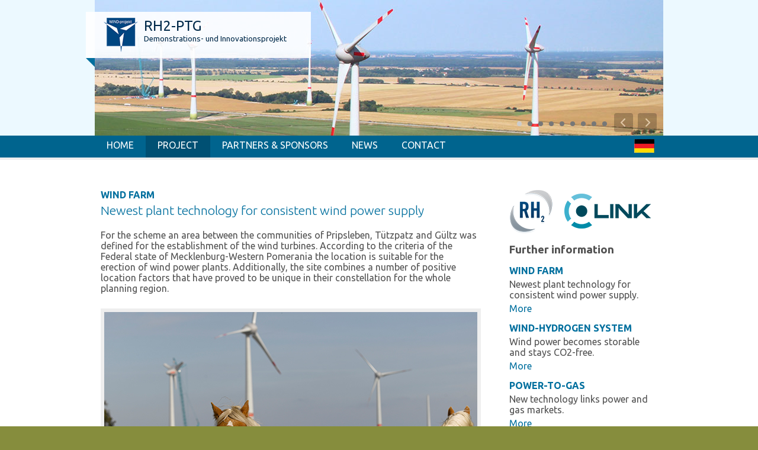

--- FILE ---
content_type: text/html
request_url: https://www.rh2-ptg.de/en/project/wind-farm/
body_size: 12647
content:
<!-- HEADER  -->

<!doctype html>
<html lang="en">
<head>
    <base href="https://www.rh2-ptg.de/" />
    <title>Wind farm - RH2 PTG</title>
    <meta name="description" content="" />
    <meta name="keywords" content="" />
    <meta name="robots" content="index, follow, noarchive" />
    <link rel="canonical" href="https://www.rh2-ptg.de/en/project/wind-farm/" />
	
	

  <meta charset="utf-8"/>
 
  <link rel="shortcut icon" href="images/favicon.ico" />
	
  <!-- mobile viewport optimisation -->
  <!--meta name="viewport" content="width=device-width, initial-scale=1.0"-->
  <!-- stylesheets -->
  <link rel="stylesheet" href="yaml/core/base.css" type="text/css"/>
  <link rel="stylesheet" href="yaml/navigation/hlist.css" type="text/css"/>

  <link href="css/royalslider.css" rel="stylesheet">
  <link href="css/skins/default/rs-default.css" rel="stylesheet" >
  <link rel="stylesheet" href="css/superfish.css" type="text/css"/>
  <link rel="stylesheet" href="css/styles.css" type="text/css"/>

  <!--[if lte IE 7]>
  <link rel="stylesheet" href="yaml/core/iehacks.min.css" type="text/css"/>
  <![endif]-->

  <script src="lib/jquery-1.8.3.min.js" type="text/javascript" ></script>
  <script src="lib/jquery-ui.js" type="text/javascript" ></script>
  <script src="lib/jquery.royalslider.min.js"></script>
	<script src="lib/superfish.js"></script>

   <script>

		(function($){ //create closure so we can safely use $ as alias for jQuery

			$(document).ready(function(){

				// initialise plugin
				var example = $('#example').superfish({
					//add options here if required
				});

				// buttons to demonstrate Superfish's public methods
				$('.destroy').on('click', function(){
					example.superfish('destroy');
				});

				$('.init').on('click', function(){
					example.superfish();
				});

				$('.open').on('click', function(){
					example.children('li:first').superfish('show');
				});

				$('.close').on('click', function(){
					example.children('li:first').superfish('hide');
				});
			});

		})(jQuery);


		</script>

</head>
<div id="fb-root"></div>
<script>(function(d, s, id) {
  var js, fjs = d.getElementsByTagName(s)[0];
  if (d.getElementById(id)) return;
  js = d.createElement(s); js.id = id;
  js.src = "//connect.facebook.net/en_GB/sdk.js#xfbml=1&version=v2.4";
  fjs.parentNode.insertBefore(js, fjs);
}(document, 'script', 'facebook-jssdk'));</script>    

<body>
  <header>
    <div class="ym-wrapper">
      <div class="ym-wbox">
		  
<div id="content-slider-2" class="royalSlider contentSlider rsDefault teaserSlider">
  <div><img src="images/slider-01.jpg" /></div>  <div><img src="images/slider-05.jpg" /></div>  <div><img src="images/slider-04.jpg" /></div>  <div><img src="images/slider-09.jpg" /></div>  <div><img src="images/slider-03.jpg" /></div>  <div><img src="images/slider-08.jpg" /></div>  <div><img src="images/slider-06.jpg" /></div>  <div><img src="images/slider-02.jpg" /></div>  <div><img src="images/slider-07.jpg" /></div>																			
              </div>			
		  
    	  <div class="hl-wr">
    		  <div class="header-logo">
    		  	   <div class="hl-c">
        			   <a href="/en/"><img src="images/logo-windprojekt.png" /></a>
        		       <div class="hl-text">
        			   <h2>RH2-PTG</h2>
        			   <p>Demonstrations- und Innovationsprojekt</p>
    			       </div>
    				   <div class="ym-clearfix"></div>
    			   </div>
    		  </div>
			  <div class="hl-e"></div>
    	  </div>  
      </div>
    </div>
  </header>

<!-- NAV  -->
  <nav>
    <div class="ym-wrapper">
      <div class="ym-wbox">
	  <div  class="ym-hlist">


	  <ul class="nav-lang"> 
		  <li class="active"><a href="/en/project/wind-farm/"><img src="images/flag_en.jpg" /></a></li>
		  <li class=""><a href="/projekt/windpark/"><img src="images/flag_de.jpg" /></a></li>		  
	  </ul>


<ul class="sf-menu" id="example">
	  	  <li><a href="/en/">Home</a></li>
	  	  <li><a href="/en/project/" class="active">Project</a>
	  
		  </li>

	  	  <li><a href="/en/partners-and-sponsors/">Partners & Sponsors</a></li>		  
	  	  <li><a href="/en/news/">News</a></li>	  
	  	  <li><a href="/en/contact/">Contact</a></li>
	  </ul>
			  
	  </div>		
      </div>
    </div>
  </nav>			  <main>
    <div class="ym-wrapper">
      <div class="ym-wbox">

        <div class="ym-column linearize-level-1">

          <div class="ym-col1">
            <div class="ym-cbox">
            
  <div class="tinymcewysiwyg">
  <h4>Wind farm</h4>
<p class="intro-text">Newest plant technology for consistent wind power supply</p>
<p>For the scheme an area between the communities of Pripsleben, Tützpatz and Gültz was defined for the establishment of the wind turbines. According to the criteria of the Federal state of Mecklenburg-Western Pomerania the location is suitable for the erection of wind power plants. Additionally, the site combines a number of positive location factors that have proved to be unique in their constellation for the whole planning region. </p>
<p><img src="../images/Windpark.jpg" alt="" width="630" height="349" /></p>
<p>So, the project location site is closely situated to the possible feed-in point on the high voltage level which is available in the 380kv-transformer station of Altentreptow Nord. This substation was taken into operation in the framework of the RH2-WKA project in September 2013 and has a considerable feed-in reserve for the WIND-projekt group. Correspondingly, the closely situated possible gas feed-in pipe presents a very positive factor as well. The same is true for the direct relationship with the manufacturer’s establishment in Altentreptow, the closeness of potential large customers for gas and heat like DMK Klatzow as well for the closely running Federal motorway (autobahn) A20, which is of major importance for the delivery of large components. Further important factors like the size of the project area complete the catalogue of favourable criteria with regard to the identified project location.</p>
<p><img src="../images/PTG-wind1.jpg" alt="" width="630" height="349" /></p>
<p>The planned wind turbine type is mainly of the latest generation and of the type ENERCON E-115 with a hub height of 150m, a rotor diameter of appr. 115m and a total height of up to 208m. On the basis of a specially developed rotor, these plants are meant to reach an ideal balance between downtimes and high full-load hours. Also, in combination with the storage technology they are envisaged to present an important step in the direction of a constant power supply on the basis of renewable energies.</p>
<p><img src="../images/PTG-wind2.jpg" alt="" width="630" height="349" /></p>
<p>The exact number and configuration of the wind turbines cannot be provided at the moment due to area considerations within the regional planning procedure. They will only be determined in the course of the licensing procedures in consultation with the authorities. The reason for this is that possible changes in the layout of the project site within the regional planning procedures may well entail changes in the configuration in order to finally use the project site optimally and efficiently according to planning guidelines.</p>
<p><img src="../images/PTG-wind3.jpg" alt="" width="630" height="349" /></p>
<p><a class="button" title="Projekt" href="/en/project/">Back</a></p>
  </div>

            </div>
          </div>
          <div class="ym-col3">
            <div class="ym-cbox">
			<div class="sidebar-logos">
			  <img src="images/logo-rh2.png" /><img src="images/logo-link.png" />
			  </div>
            
  <div class="tinymcewysiwyg">
  <h3>Further information</h3>
<h4>Wind farm</h4>
<p>Newest plant technology for consistent wind power supply.</p>
<p><a title="Windpark" href="/en/project/wind-farm/">More</a></p>
<h4>Wind-Hydrogen System</h4>
<p>Wind power becomes storable and stays CO2-free. </p>
<p><a title="Wind-Wasserstoff-System" href="/en/project/wind-hydrogen-system/">More</a></p>
<h4>Power-to-Gas</h4>
<p>New technology links power and gas markets.</p>
<p><a title="Power-to-Gas" href="/en/project/power-to-gas/">More</a></p>
<h4>Economic participation</h4>
<p>Hand in hand to joint success. </p>
<p class="Standard1"><a title="Teilhabe" href="/en/project/participation/">More</a></p>
<h4>About Windprojekt</h4>
<p class="Standard1">Planners with a local background for us in Mecklenburg-Western Pomerania.</p>
<p class="Standard1"><a title="Teilhabe" href="/en/project/about-windprojekt/">More</a></p>
<p class="Standard1"> </p>
  </div>


				
            </div>
          </div>

        </div>

      </div>
    </div>
  </main>
<!-- FOOTER  -->

<footer>
    <div class="ym-wrapper">
      <div class="ym-wbox">
	  <div class="ym-grid linearize-level-1">
        <div class="ym-g33 ym-gl">
        <div class="ym-gbox">
			<p><img src="../images/logo-BMVBS-NOW_en.png" alt="" width="250" height="80" /></p>
          </div>
        </div>
        <div class="ym-g66 ym-gl">
          <div class="ym-gbox">
        	  <div class="ym-hlist nav-footer">
        	  <ul>
        	  	  <li><a href="/en/">Home</a></li>
        	  	  <li><a href="/en/project/">Project</a></li>
        	  	  <li><a href="/en/news/">News</a></li>
        	  	  <li><a href="/en/partners-and-sponsors/">Partners & Sponsors</a></li>
				  <li><a href="/en/contact/">Contact</a></li>
				   <li><a href="/en/news-archive/">News Archive</a></li>				  
        	  </ul>
        	  </div>
			  <div class="ym-hlist nav-footer2">
        	  <ul>
        	  	  <li><a href="/en/project/wind-farm/">Wind farm</a></li>
				  <li><a href="/en/project/wind-hydrogen-system/">Wind-Hydrogen-System</a></li>
        	  	  <li><a href="/en/project/power-to-gas/">Power-to-Gas</a></li>
        	  	  <li><a href="/en/project/participation/">Participation</a></li>
        	  	  <li><a href="/en/project/about-windprojekt/">About Windprojekt</a></li>
        	  </ul>
        	  </div>
<div class="impressum"><a href="/en/imprint/">Imprint</a> | <a href="/en/datenschutz/">Datenschutz</a> | © 2018 WIND-WASSERSTOFF-projekt GmbH & Co. KG  </div>
          </div>
        </div>
  
      </div>
      </div>
    </div>
  </footer>


<script type="text/javascript">
$(".accordion").accordion({
    collapsible: true, 
    autoHeight: false, 
    animated: 'swing',
    changestart: function(event, ui) {
        child.accordion("activate", false); 
    }
});

var child = $(".child-accordion").accordion({
    active:false,
    collapsible: true, 
    autoHeight: false, 
    animated: 'swing'
});
</script>
  
<script id="addJS">jQuery(document).ready(function($) {
  // Please note that autoHeight option has some conflicts with options like imageScaleMode, imageAlignCenter and autoScaleSlider
  // it's recommended to disable them when using autoHeight module
  $('#content-slider-1').royalSlider({
    autoHeight: true,
    arrowsNav: false,
    fadeinLoadedSlide: true,
    controlNavigationSpacing: 0,
    controlNavigation: 'bullets',
    imageScaleMode: 'none',
    imageAlignCenter:false,
    loop: true,
    loopRewind: false,
autoPlay: {
      enabled: true,
      delay: 5500
    },
    numImagesToPreload: 6,
    keyboardNavEnabled: true
  });
});
</script>
<script id="addJS">jQuery(document).ready(function($) {
  // Please note that autoHeight option has some conflicts with options like imageScaleMode, imageAlignCenter and autoScaleSlider
  // it's recommended to disable them when using autoHeight module
  $('#content-slider-2').royalSlider({
    autoHeight: true,
    arrowsNav: true,
    fadeinLoadedSlide: true,
    controlNavigationSpacing: 0,
    controlNavigation: 'bullets',
    imageScaleMode: 'none',
    imageAlignCenter:false,
    loop: true,
	  transitionType: 'fade',
    loopRewind: false,
autoPlay: {
      enabled: true,
      delay: 5500
    },
    numImagesToPreload: 6,
    keyboardNavEnabled: true
  });
});
</script>  
 <script>
  (function(i,s,o,g,r,a,m){i['GoogleAnalyticsObject']=r;i[r]=i[r]||function(){
  (i[r].q=i[r].q||[]).push(arguments)},i[r].l=1*new Date();a=s.createElement(o),
  m=s.getElementsByTagName(o)[0];a.async=1;a.src=g;m.parentNode.insertBefore(a,m)
  })(window,document,'script','//www.google-analytics.com/analytics.js','ga');

  ga('create', 'UA-9614516-9', 'rh2-ptg.de');
	 ga('set', 'anonymizeIp', true);

  ga('send', 'pageview');

</script> 

</body>
</html>

--- FILE ---
content_type: text/css
request_url: https://www.rh2-ptg.de/css/styles.css
body_size: 7353
content:
/* @import url(../yaml/screen/screen-FULLPAGE-layout.css); */
@import url(https://fonts.googleapis.com/css?family=Ubuntu:300,400,700);

body, p, h1, h2, h3, h4, h5, div, input, textarea, quote{
font-family: 'Ubuntu', sans-serif; 
color:#515151;}

h2{font-weight:normal; }
.news-box h2{margin-bottom:5px; }
h4{text-transform:uppercase; }
.news-box {
  margin-bottom: 35px;
}
.news-box h2 a{color:#515151;}

body{background:#868d3d; }

hr{
border: 0;
background-color: #ccc;
height: 1px;
margin: 10px 0 10px 0; 
}

blockquote {font-style: italic; color:#848181; margin-left:0px;}

.ym-col1 img{padding:6px;margin:10px 10px 10px 0; background:#eee;}
.img-border{padding:6px;margin:10px 10px 10px 0; background:#eee;}


h4{ color:#006f9e;padding-bottom: 5px;}
p.intro-text{
             font-family: 'Ubuntu', sans-serif;
             font-weight:300; 
             color:#006f9e;
             font-size:16pt;
             margin-bottom:20px;
 }
p.intro-text2{font-size:24pt; }
 
 p{margin-bottom:15px;}

a {color:#006f9e;text-decoration:none; }
a:focus, a:hover, a:active{color:#f0ab05;text-decoration:underline; }

footer a {color:#d7dd95;text-decoration:none; }
footer a:focus, footer a:hover, footer a:active{color:#fff;text-decoration:underline; }
 
 
 
 /* ----------------------- */
 
.ym-wrapper {
  margin:auto;
  max-width: 960px; 
}
.ym-wbox { padding: 10px; }

header { min-width: 960px; 
background-color:#ecf9ff;}

header .ym-wbox{padding:0px; }

header .ym-wrapper{
           /* background:url(../images/header-bg.jpg) no-repeat center; */
           background-size:cover; 
           min-height:229px;}

header .royalSlider {height:229px;
overflow: hidden; }           
           
           
nav { min-width: 960px; 
background-color:#00648e;
border-bottom: 4px solid #eee;
height: 37px;}

nav .ym-wbox{padding:0; }

.ym-hlist .nav-lang{float:right;color:red;display:inline;}
.ym-hlist .nav-lang li {float:right;}
.ym-hlist .nav-lang li a {padding:6px 15px 5px 10px;color:#6CACC7;background:none;}
.ym-hlist .nav-lang .active a {color:#fff;}
.ym-hlist .nav-lang .active{display:none;}
.ym-hlist .nav-lang .active a img {opacity:1;}
.ym-hlist .nav-lang li a:focus, .ym-hlist ul li a:hover, .ym-hlist ul li a:active {background:none;}

.ym-hlist .nav-lang li.active {background:none;}


main { min-width: 960px; 
background-color:#fff;}

main .ym-wbox{padding-bottom:50px; padding-top:50px; }

footer { min-width: 960px;
       background:none;
}

footer p{color:#3a3a3a;font-size:10pt;}
footer .ym-wbox{margin-bottom:50px;padding-top:30px;}

.footer-social{
               float:right;
               width:70px;
               text-align:right;
 }



/* ---------------- div */

.news-info{
font-size:10pt;
color:#006f9e;
 }

.hl-wr{ margin-left:-15px; 
             width:380px;
        position:absolute; 
        top:20px;    
        z-index:50;     
             }


.tvsblog_entry h2{padding-bottom:10px;}
             
header .rsDefault .rsBullets {
/*	position: absolute; */
    position:absolute;
	z-index: 35;
	right: 90px;
	bottom: 10px;
	height: auto;
	margin: 0 auto; 

	/* background: #000; */
	background: none;

	text-align: right;
	line-height: 8px;
	overflow: hidden;
}             
             
header .royalSlider.rsAutoHeight,
.rsAutoHeight .rsSlide {
	height:229px ;
}             
             
.header-logo{
             background:rgb(255,255,255);
             background:rgba(255,255,255,0.9);
}

.header-logo .hl-c{padding:10px 15px 10px 30px;}

.hl-c img{float:left; }
.hl-text{float:left; margin-left:10px; }
.hl-text p{font-size:10pt; color:#012a4a;}
.hl-text h2{color:#012a4a; }

.hl-e{width:15px;
      height:15px;
      background:url(../images/header-logo-edge.png) no-repeat left top;
 }

.sidebar-logos{margin:0;padding-bottom:10px; }
.sidebar-logos img[src*="link"]{ padding-left:20px;}
.start-logos img[src*="link"], .start-logos img[src*="BMVBS"]{ padding-left:20px;}
.start-logos{ padding-bottom:10px;}

.impressum{font-size:10pt;color:#3a3a3a; margin-top:20px;  display:block;}

.startinfo .ym-gbox{padding:0 20px 0 0; }
.startinfo{ margin-top:40px; }
.startinfo p{ margin-bottom:5px; }

/*---------------------- navlist */

.ym-hlist {
  background: #006f9e;
  overflow:visible;
}

.ym-hlist ul li a{
          color: #fff;
}

.ym-hlist.nav-footer {
  background: none;
    display:block;

}

.ym-hlist.nav-footer ul li a{
          color: #d7dd95;
          font-size:10pt;
          padding: 0 10px 0 0;
          display:inline;
}


.nav-footer ul, .nav-footer2 ul{
          float:none;
}

.ym-hlist.nav-footer2 {
  background: none;
    border-top:1px solid #d7dd95;
    display:block;
}

.ym-hlist.nav-footer2 ul li a{
          color: #d7dd95;
          font-size:10pt;
          padding: 0 10px 0 0;
          display:inline;
}

.ym-hlist ul {
padding: 0;
}

  .ym-hlist.nav-footer ul li a:focus,
  .ym-hlist.nav-footer ul li a:hover,
  .ym-hlist.nav-footer ul li a:active {
    color: #fff;
    background: none;
    text-decoration: none;
  }

  .ym-hlist.nav-footer2 ul li a:focus,
  .ym-hlist.nav-footer2 ul li a:hover,
  .ym-hlist.nav-footer2 ul li a:active {
    color: #fff;
    background: none;
    text-decoration: none;
  }

.ym-hlist .active{background:#005073; }

/* ----------------columns */

.ym-column {
  display: block;
  overflow: hidden;
  padding-right: 250px; /* column width */
  width: auto;
}
.ym-col1 {  /* content */
  position: relative;
  float: left;
  width: 100%;
}
.ym-col3 { /* sidebar */
  position: relative;
  float: left;
  width: 250px; /* column width */
  margin: 0 -250px 0 0;
}

.ym-col3 p{margin-bottom:5px; }
.ym-col3 h4{margin-top:15px; }
.ym-col1 .ym-cbox {
padding: 0 50px 0 0;
}

.ym-col3 .ym-cbox {padding: 0;}

/* ---------------------- grid */
.ym-g25 .ym-gbox{padding-left:0px; }
.ym-g25.ym-gr .ym-gbox{padding-right:0px; }

/* ----------------------  accordeon   */

.accordion{margin-bottom:20px; min-height:10px;}
.ui-accordion-header{outline:none; }
.ui-accordion-header a:focus{outline:none; }
.ui-accordion-content{padding-left:10px;border-left:4px solid #eee; margin-left:10px;  }


/*---------------------- form     */

form input{
     padding:10px;
     border:none;
     background:#f6f6f6;
     color:#666; 
}

form textarea{
     padding:10px;
     border:none;
     background:#f6f6f6; 
     color:#666;
     resize:vertical;
     width:80%;
}

.xform p label{display:block;margin-bottom:4px; }

.button{
  background: #006f9e;
  width: 146px;
  font-weight: bold;
  text-align: center;
  color: #fff;
  padding:10px 15px;
  display:inline-block;
  margin-top:10px;
}

.button:hover, .button:focus, .button:active{
  background: #005073;
  text-decoration:none;
}

input.form_warning{
	background:#d30000;
	color:#fff;
	/* border:2px solid #d30000;
	height:31px; */
}

ul.form_warning {
    display: block;
    list-style-type: none;
    color: #fff;
    font-weight: normal;
    background: #d30000;
    width: 80%;
    padding: 10px 10px 15px 10px; 
    border: 2px solid #7b0202;
    margin-left:0px;
    text-align:center;
    border-radius:6px;
}

textarea.form_warning {
    color: #fff;
    background: #d30000;
}


ul.form_warning li{padding-left:0px;margin-left:0px; }

/* ------------- effects */
.effect1{
	-webkit-box-shadow: 0 10px 6px -6px #777;
	   -moz-box-shadow: 0 10px 6px -6px #777;
	        box-shadow: 0 10px 6px -6px #777;
}


.ym-hlist ul li {

font-size: 1.0em;
line-height: 1;
list-style-type: none;
margin: 0 0 0 0;
padding: 0;
}

.bmvbs{padding-top:20px; }